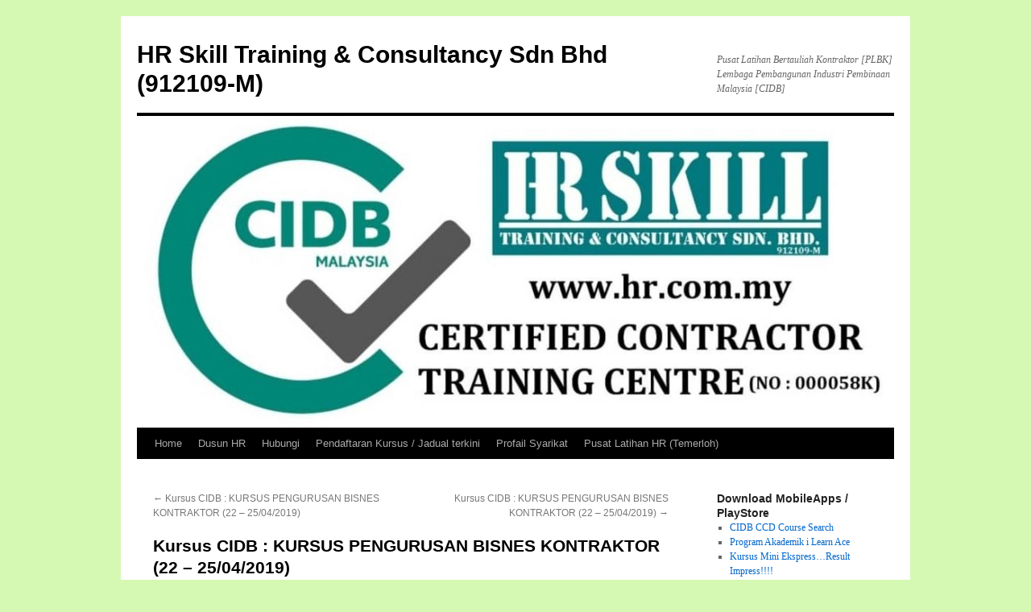

--- FILE ---
content_type: text/html; charset=UTF-8
request_url: https://skill.hr.com.my/galeri/kursus-cidb-kursus-pengurusan-bisnes-kontraktor-22-25-04-2019-3.html
body_size: 11184
content:
<!DOCTYPE html>
<html lang="en-US">
<head>
<meta charset="UTF-8" />
<title>
Kursus CIDB : KURSUS PENGURUSAN BISNES KONTRAKTOR (22 – 25/04/2019) | HR Skill Training &amp; Consultancy Sdn Bhd (912109-M)	</title>
<link rel="profile" href="http://gmpg.org/xfn/11" />
<link rel="stylesheet" type="text/css" media="all" href="https://skill.hr.com.my/wp-content/themes/twentyten/style.css" />
<link rel="pingback" href="https://skill.hr.com.my/xmlrpc.php">
<meta name='robots' content='max-image-preview:large' />
<link rel="alternate" type="application/rss+xml" title="HR Skill Training &amp; Consultancy Sdn Bhd (912109-M) &raquo; Feed" href="https://skill.hr.com.my/feed" />
<link rel="alternate" type="application/rss+xml" title="HR Skill Training &amp; Consultancy Sdn Bhd (912109-M) &raquo; Comments Feed" href="https://skill.hr.com.my/comments/feed" />
<link rel="alternate" title="oEmbed (JSON)" type="application/json+oembed" href="https://skill.hr.com.my/wp-json/oembed/1.0/embed?url=https%3A%2F%2Fskill.hr.com.my%2Fgaleri%2Fkursus-cidb-kursus-pengurusan-bisnes-kontraktor-22-25-04-2019-3.html" />
<link rel="alternate" title="oEmbed (XML)" type="text/xml+oembed" href="https://skill.hr.com.my/wp-json/oembed/1.0/embed?url=https%3A%2F%2Fskill.hr.com.my%2Fgaleri%2Fkursus-cidb-kursus-pengurusan-bisnes-kontraktor-22-25-04-2019-3.html&#038;format=xml" />
<style id='wp-img-auto-sizes-contain-inline-css' type='text/css'>
img:is([sizes=auto i],[sizes^="auto," i]){contain-intrinsic-size:3000px 1500px}
/*# sourceURL=wp-img-auto-sizes-contain-inline-css */
</style>
<style id='wp-emoji-styles-inline-css' type='text/css'>

	img.wp-smiley, img.emoji {
		display: inline !important;
		border: none !important;
		box-shadow: none !important;
		height: 1em !important;
		width: 1em !important;
		margin: 0 0.07em !important;
		vertical-align: -0.1em !important;
		background: none !important;
		padding: 0 !important;
	}
/*# sourceURL=wp-emoji-styles-inline-css */
</style>
<style id='wp-block-library-inline-css' type='text/css'>
:root{--wp-block-synced-color:#7a00df;--wp-block-synced-color--rgb:122,0,223;--wp-bound-block-color:var(--wp-block-synced-color);--wp-editor-canvas-background:#ddd;--wp-admin-theme-color:#007cba;--wp-admin-theme-color--rgb:0,124,186;--wp-admin-theme-color-darker-10:#006ba1;--wp-admin-theme-color-darker-10--rgb:0,107,160.5;--wp-admin-theme-color-darker-20:#005a87;--wp-admin-theme-color-darker-20--rgb:0,90,135;--wp-admin-border-width-focus:2px}@media (min-resolution:192dpi){:root{--wp-admin-border-width-focus:1.5px}}.wp-element-button{cursor:pointer}:root .has-very-light-gray-background-color{background-color:#eee}:root .has-very-dark-gray-background-color{background-color:#313131}:root .has-very-light-gray-color{color:#eee}:root .has-very-dark-gray-color{color:#313131}:root .has-vivid-green-cyan-to-vivid-cyan-blue-gradient-background{background:linear-gradient(135deg,#00d084,#0693e3)}:root .has-purple-crush-gradient-background{background:linear-gradient(135deg,#34e2e4,#4721fb 50%,#ab1dfe)}:root .has-hazy-dawn-gradient-background{background:linear-gradient(135deg,#faaca8,#dad0ec)}:root .has-subdued-olive-gradient-background{background:linear-gradient(135deg,#fafae1,#67a671)}:root .has-atomic-cream-gradient-background{background:linear-gradient(135deg,#fdd79a,#004a59)}:root .has-nightshade-gradient-background{background:linear-gradient(135deg,#330968,#31cdcf)}:root .has-midnight-gradient-background{background:linear-gradient(135deg,#020381,#2874fc)}:root{--wp--preset--font-size--normal:16px;--wp--preset--font-size--huge:42px}.has-regular-font-size{font-size:1em}.has-larger-font-size{font-size:2.625em}.has-normal-font-size{font-size:var(--wp--preset--font-size--normal)}.has-huge-font-size{font-size:var(--wp--preset--font-size--huge)}.has-text-align-center{text-align:center}.has-text-align-left{text-align:left}.has-text-align-right{text-align:right}.has-fit-text{white-space:nowrap!important}#end-resizable-editor-section{display:none}.aligncenter{clear:both}.items-justified-left{justify-content:flex-start}.items-justified-center{justify-content:center}.items-justified-right{justify-content:flex-end}.items-justified-space-between{justify-content:space-between}.screen-reader-text{border:0;clip-path:inset(50%);height:1px;margin:-1px;overflow:hidden;padding:0;position:absolute;width:1px;word-wrap:normal!important}.screen-reader-text:focus{background-color:#ddd;clip-path:none;color:#444;display:block;font-size:1em;height:auto;left:5px;line-height:normal;padding:15px 23px 14px;text-decoration:none;top:5px;width:auto;z-index:100000}html :where(.has-border-color){border-style:solid}html :where([style*=border-top-color]){border-top-style:solid}html :where([style*=border-right-color]){border-right-style:solid}html :where([style*=border-bottom-color]){border-bottom-style:solid}html :where([style*=border-left-color]){border-left-style:solid}html :where([style*=border-width]){border-style:solid}html :where([style*=border-top-width]){border-top-style:solid}html :where([style*=border-right-width]){border-right-style:solid}html :where([style*=border-bottom-width]){border-bottom-style:solid}html :where([style*=border-left-width]){border-left-style:solid}html :where(img[class*=wp-image-]){height:auto;max-width:100%}:where(figure){margin:0 0 1em}html :where(.is-position-sticky){--wp-admin--admin-bar--position-offset:var(--wp-admin--admin-bar--height,0px)}@media screen and (max-width:600px){html :where(.is-position-sticky){--wp-admin--admin-bar--position-offset:0px}}

/*# sourceURL=wp-block-library-inline-css */
</style><style id='wp-block-image-inline-css' type='text/css'>
.wp-block-image>a,.wp-block-image>figure>a{display:inline-block}.wp-block-image img{box-sizing:border-box;height:auto;max-width:100%;vertical-align:bottom}@media not (prefers-reduced-motion){.wp-block-image img.hide{visibility:hidden}.wp-block-image img.show{animation:show-content-image .4s}}.wp-block-image[style*=border-radius] img,.wp-block-image[style*=border-radius]>a{border-radius:inherit}.wp-block-image.has-custom-border img{box-sizing:border-box}.wp-block-image.aligncenter{text-align:center}.wp-block-image.alignfull>a,.wp-block-image.alignwide>a{width:100%}.wp-block-image.alignfull img,.wp-block-image.alignwide img{height:auto;width:100%}.wp-block-image .aligncenter,.wp-block-image .alignleft,.wp-block-image .alignright,.wp-block-image.aligncenter,.wp-block-image.alignleft,.wp-block-image.alignright{display:table}.wp-block-image .aligncenter>figcaption,.wp-block-image .alignleft>figcaption,.wp-block-image .alignright>figcaption,.wp-block-image.aligncenter>figcaption,.wp-block-image.alignleft>figcaption,.wp-block-image.alignright>figcaption{caption-side:bottom;display:table-caption}.wp-block-image .alignleft{float:left;margin:.5em 1em .5em 0}.wp-block-image .alignright{float:right;margin:.5em 0 .5em 1em}.wp-block-image .aligncenter{margin-left:auto;margin-right:auto}.wp-block-image :where(figcaption){margin-bottom:1em;margin-top:.5em}.wp-block-image.is-style-circle-mask img{border-radius:9999px}@supports ((-webkit-mask-image:none) or (mask-image:none)) or (-webkit-mask-image:none){.wp-block-image.is-style-circle-mask img{border-radius:0;-webkit-mask-image:url('data:image/svg+xml;utf8,<svg viewBox="0 0 100 100" xmlns="http://www.w3.org/2000/svg"><circle cx="50" cy="50" r="50"/></svg>');mask-image:url('data:image/svg+xml;utf8,<svg viewBox="0 0 100 100" xmlns="http://www.w3.org/2000/svg"><circle cx="50" cy="50" r="50"/></svg>');mask-mode:alpha;-webkit-mask-position:center;mask-position:center;-webkit-mask-repeat:no-repeat;mask-repeat:no-repeat;-webkit-mask-size:contain;mask-size:contain}}:root :where(.wp-block-image.is-style-rounded img,.wp-block-image .is-style-rounded img){border-radius:9999px}.wp-block-image figure{margin:0}.wp-lightbox-container{display:flex;flex-direction:column;position:relative}.wp-lightbox-container img{cursor:zoom-in}.wp-lightbox-container img:hover+button{opacity:1}.wp-lightbox-container button{align-items:center;backdrop-filter:blur(16px) saturate(180%);background-color:#5a5a5a40;border:none;border-radius:4px;cursor:zoom-in;display:flex;height:20px;justify-content:center;opacity:0;padding:0;position:absolute;right:16px;text-align:center;top:16px;width:20px;z-index:100}@media not (prefers-reduced-motion){.wp-lightbox-container button{transition:opacity .2s ease}}.wp-lightbox-container button:focus-visible{outline:3px auto #5a5a5a40;outline:3px auto -webkit-focus-ring-color;outline-offset:3px}.wp-lightbox-container button:hover{cursor:pointer;opacity:1}.wp-lightbox-container button:focus{opacity:1}.wp-lightbox-container button:focus,.wp-lightbox-container button:hover,.wp-lightbox-container button:not(:hover):not(:active):not(.has-background){background-color:#5a5a5a40;border:none}.wp-lightbox-overlay{box-sizing:border-box;cursor:zoom-out;height:100vh;left:0;overflow:hidden;position:fixed;top:0;visibility:hidden;width:100%;z-index:100000}.wp-lightbox-overlay .close-button{align-items:center;cursor:pointer;display:flex;justify-content:center;min-height:40px;min-width:40px;padding:0;position:absolute;right:calc(env(safe-area-inset-right) + 16px);top:calc(env(safe-area-inset-top) + 16px);z-index:5000000}.wp-lightbox-overlay .close-button:focus,.wp-lightbox-overlay .close-button:hover,.wp-lightbox-overlay .close-button:not(:hover):not(:active):not(.has-background){background:none;border:none}.wp-lightbox-overlay .lightbox-image-container{height:var(--wp--lightbox-container-height);left:50%;overflow:hidden;position:absolute;top:50%;transform:translate(-50%,-50%);transform-origin:top left;width:var(--wp--lightbox-container-width);z-index:9999999999}.wp-lightbox-overlay .wp-block-image{align-items:center;box-sizing:border-box;display:flex;height:100%;justify-content:center;margin:0;position:relative;transform-origin:0 0;width:100%;z-index:3000000}.wp-lightbox-overlay .wp-block-image img{height:var(--wp--lightbox-image-height);min-height:var(--wp--lightbox-image-height);min-width:var(--wp--lightbox-image-width);width:var(--wp--lightbox-image-width)}.wp-lightbox-overlay .wp-block-image figcaption{display:none}.wp-lightbox-overlay button{background:none;border:none}.wp-lightbox-overlay .scrim{background-color:#fff;height:100%;opacity:.9;position:absolute;width:100%;z-index:2000000}.wp-lightbox-overlay.active{visibility:visible}@media not (prefers-reduced-motion){.wp-lightbox-overlay.active{animation:turn-on-visibility .25s both}.wp-lightbox-overlay.active img{animation:turn-on-visibility .35s both}.wp-lightbox-overlay.show-closing-animation:not(.active){animation:turn-off-visibility .35s both}.wp-lightbox-overlay.show-closing-animation:not(.active) img{animation:turn-off-visibility .25s both}.wp-lightbox-overlay.zoom.active{animation:none;opacity:1;visibility:visible}.wp-lightbox-overlay.zoom.active .lightbox-image-container{animation:lightbox-zoom-in .4s}.wp-lightbox-overlay.zoom.active .lightbox-image-container img{animation:none}.wp-lightbox-overlay.zoom.active .scrim{animation:turn-on-visibility .4s forwards}.wp-lightbox-overlay.zoom.show-closing-animation:not(.active){animation:none}.wp-lightbox-overlay.zoom.show-closing-animation:not(.active) .lightbox-image-container{animation:lightbox-zoom-out .4s}.wp-lightbox-overlay.zoom.show-closing-animation:not(.active) .lightbox-image-container img{animation:none}.wp-lightbox-overlay.zoom.show-closing-animation:not(.active) .scrim{animation:turn-off-visibility .4s forwards}}@keyframes show-content-image{0%{visibility:hidden}99%{visibility:hidden}to{visibility:visible}}@keyframes turn-on-visibility{0%{opacity:0}to{opacity:1}}@keyframes turn-off-visibility{0%{opacity:1;visibility:visible}99%{opacity:0;visibility:visible}to{opacity:0;visibility:hidden}}@keyframes lightbox-zoom-in{0%{transform:translate(calc((-100vw + var(--wp--lightbox-scrollbar-width))/2 + var(--wp--lightbox-initial-left-position)),calc(-50vh + var(--wp--lightbox-initial-top-position))) scale(var(--wp--lightbox-scale))}to{transform:translate(-50%,-50%) scale(1)}}@keyframes lightbox-zoom-out{0%{transform:translate(-50%,-50%) scale(1);visibility:visible}99%{visibility:visible}to{transform:translate(calc((-100vw + var(--wp--lightbox-scrollbar-width))/2 + var(--wp--lightbox-initial-left-position)),calc(-50vh + var(--wp--lightbox-initial-top-position))) scale(var(--wp--lightbox-scale));visibility:hidden}}
/*# sourceURL=https://skill.hr.com.my/wp-includes/blocks/image/style.min.css */
</style>
<style id='wp-block-image-theme-inline-css' type='text/css'>
:root :where(.wp-block-image figcaption){color:#555;font-size:13px;text-align:center}.is-dark-theme :root :where(.wp-block-image figcaption){color:#ffffffa6}.wp-block-image{margin:0 0 1em}
/*# sourceURL=https://skill.hr.com.my/wp-includes/blocks/image/theme.min.css */
</style>
<style id='wp-block-paragraph-inline-css' type='text/css'>
.is-small-text{font-size:.875em}.is-regular-text{font-size:1em}.is-large-text{font-size:2.25em}.is-larger-text{font-size:3em}.has-drop-cap:not(:focus):first-letter{float:left;font-size:8.4em;font-style:normal;font-weight:100;line-height:.68;margin:.05em .1em 0 0;text-transform:uppercase}body.rtl .has-drop-cap:not(:focus):first-letter{float:none;margin-left:.1em}p.has-drop-cap.has-background{overflow:hidden}:root :where(p.has-background){padding:1.25em 2.375em}:where(p.has-text-color:not(.has-link-color)) a{color:inherit}p.has-text-align-left[style*="writing-mode:vertical-lr"],p.has-text-align-right[style*="writing-mode:vertical-rl"]{rotate:180deg}
/*# sourceURL=https://skill.hr.com.my/wp-includes/blocks/paragraph/style.min.css */
</style>
<style id='global-styles-inline-css' type='text/css'>
:root{--wp--preset--aspect-ratio--square: 1;--wp--preset--aspect-ratio--4-3: 4/3;--wp--preset--aspect-ratio--3-4: 3/4;--wp--preset--aspect-ratio--3-2: 3/2;--wp--preset--aspect-ratio--2-3: 2/3;--wp--preset--aspect-ratio--16-9: 16/9;--wp--preset--aspect-ratio--9-16: 9/16;--wp--preset--color--black: #000;--wp--preset--color--cyan-bluish-gray: #abb8c3;--wp--preset--color--white: #fff;--wp--preset--color--pale-pink: #f78da7;--wp--preset--color--vivid-red: #cf2e2e;--wp--preset--color--luminous-vivid-orange: #ff6900;--wp--preset--color--luminous-vivid-amber: #fcb900;--wp--preset--color--light-green-cyan: #7bdcb5;--wp--preset--color--vivid-green-cyan: #00d084;--wp--preset--color--pale-cyan-blue: #8ed1fc;--wp--preset--color--vivid-cyan-blue: #0693e3;--wp--preset--color--vivid-purple: #9b51e0;--wp--preset--color--blue: #0066cc;--wp--preset--color--medium-gray: #666;--wp--preset--color--light-gray: #f1f1f1;--wp--preset--gradient--vivid-cyan-blue-to-vivid-purple: linear-gradient(135deg,rgb(6,147,227) 0%,rgb(155,81,224) 100%);--wp--preset--gradient--light-green-cyan-to-vivid-green-cyan: linear-gradient(135deg,rgb(122,220,180) 0%,rgb(0,208,130) 100%);--wp--preset--gradient--luminous-vivid-amber-to-luminous-vivid-orange: linear-gradient(135deg,rgb(252,185,0) 0%,rgb(255,105,0) 100%);--wp--preset--gradient--luminous-vivid-orange-to-vivid-red: linear-gradient(135deg,rgb(255,105,0) 0%,rgb(207,46,46) 100%);--wp--preset--gradient--very-light-gray-to-cyan-bluish-gray: linear-gradient(135deg,rgb(238,238,238) 0%,rgb(169,184,195) 100%);--wp--preset--gradient--cool-to-warm-spectrum: linear-gradient(135deg,rgb(74,234,220) 0%,rgb(151,120,209) 20%,rgb(207,42,186) 40%,rgb(238,44,130) 60%,rgb(251,105,98) 80%,rgb(254,248,76) 100%);--wp--preset--gradient--blush-light-purple: linear-gradient(135deg,rgb(255,206,236) 0%,rgb(152,150,240) 100%);--wp--preset--gradient--blush-bordeaux: linear-gradient(135deg,rgb(254,205,165) 0%,rgb(254,45,45) 50%,rgb(107,0,62) 100%);--wp--preset--gradient--luminous-dusk: linear-gradient(135deg,rgb(255,203,112) 0%,rgb(199,81,192) 50%,rgb(65,88,208) 100%);--wp--preset--gradient--pale-ocean: linear-gradient(135deg,rgb(255,245,203) 0%,rgb(182,227,212) 50%,rgb(51,167,181) 100%);--wp--preset--gradient--electric-grass: linear-gradient(135deg,rgb(202,248,128) 0%,rgb(113,206,126) 100%);--wp--preset--gradient--midnight: linear-gradient(135deg,rgb(2,3,129) 0%,rgb(40,116,252) 100%);--wp--preset--font-size--small: 13px;--wp--preset--font-size--medium: 20px;--wp--preset--font-size--large: 36px;--wp--preset--font-size--x-large: 42px;--wp--preset--spacing--20: 0.44rem;--wp--preset--spacing--30: 0.67rem;--wp--preset--spacing--40: 1rem;--wp--preset--spacing--50: 1.5rem;--wp--preset--spacing--60: 2.25rem;--wp--preset--spacing--70: 3.38rem;--wp--preset--spacing--80: 5.06rem;--wp--preset--shadow--natural: 6px 6px 9px rgba(0, 0, 0, 0.2);--wp--preset--shadow--deep: 12px 12px 50px rgba(0, 0, 0, 0.4);--wp--preset--shadow--sharp: 6px 6px 0px rgba(0, 0, 0, 0.2);--wp--preset--shadow--outlined: 6px 6px 0px -3px rgb(255, 255, 255), 6px 6px rgb(0, 0, 0);--wp--preset--shadow--crisp: 6px 6px 0px rgb(0, 0, 0);}:where(.is-layout-flex){gap: 0.5em;}:where(.is-layout-grid){gap: 0.5em;}body .is-layout-flex{display: flex;}.is-layout-flex{flex-wrap: wrap;align-items: center;}.is-layout-flex > :is(*, div){margin: 0;}body .is-layout-grid{display: grid;}.is-layout-grid > :is(*, div){margin: 0;}:where(.wp-block-columns.is-layout-flex){gap: 2em;}:where(.wp-block-columns.is-layout-grid){gap: 2em;}:where(.wp-block-post-template.is-layout-flex){gap: 1.25em;}:where(.wp-block-post-template.is-layout-grid){gap: 1.25em;}.has-black-color{color: var(--wp--preset--color--black) !important;}.has-cyan-bluish-gray-color{color: var(--wp--preset--color--cyan-bluish-gray) !important;}.has-white-color{color: var(--wp--preset--color--white) !important;}.has-pale-pink-color{color: var(--wp--preset--color--pale-pink) !important;}.has-vivid-red-color{color: var(--wp--preset--color--vivid-red) !important;}.has-luminous-vivid-orange-color{color: var(--wp--preset--color--luminous-vivid-orange) !important;}.has-luminous-vivid-amber-color{color: var(--wp--preset--color--luminous-vivid-amber) !important;}.has-light-green-cyan-color{color: var(--wp--preset--color--light-green-cyan) !important;}.has-vivid-green-cyan-color{color: var(--wp--preset--color--vivid-green-cyan) !important;}.has-pale-cyan-blue-color{color: var(--wp--preset--color--pale-cyan-blue) !important;}.has-vivid-cyan-blue-color{color: var(--wp--preset--color--vivid-cyan-blue) !important;}.has-vivid-purple-color{color: var(--wp--preset--color--vivid-purple) !important;}.has-black-background-color{background-color: var(--wp--preset--color--black) !important;}.has-cyan-bluish-gray-background-color{background-color: var(--wp--preset--color--cyan-bluish-gray) !important;}.has-white-background-color{background-color: var(--wp--preset--color--white) !important;}.has-pale-pink-background-color{background-color: var(--wp--preset--color--pale-pink) !important;}.has-vivid-red-background-color{background-color: var(--wp--preset--color--vivid-red) !important;}.has-luminous-vivid-orange-background-color{background-color: var(--wp--preset--color--luminous-vivid-orange) !important;}.has-luminous-vivid-amber-background-color{background-color: var(--wp--preset--color--luminous-vivid-amber) !important;}.has-light-green-cyan-background-color{background-color: var(--wp--preset--color--light-green-cyan) !important;}.has-vivid-green-cyan-background-color{background-color: var(--wp--preset--color--vivid-green-cyan) !important;}.has-pale-cyan-blue-background-color{background-color: var(--wp--preset--color--pale-cyan-blue) !important;}.has-vivid-cyan-blue-background-color{background-color: var(--wp--preset--color--vivid-cyan-blue) !important;}.has-vivid-purple-background-color{background-color: var(--wp--preset--color--vivid-purple) !important;}.has-black-border-color{border-color: var(--wp--preset--color--black) !important;}.has-cyan-bluish-gray-border-color{border-color: var(--wp--preset--color--cyan-bluish-gray) !important;}.has-white-border-color{border-color: var(--wp--preset--color--white) !important;}.has-pale-pink-border-color{border-color: var(--wp--preset--color--pale-pink) !important;}.has-vivid-red-border-color{border-color: var(--wp--preset--color--vivid-red) !important;}.has-luminous-vivid-orange-border-color{border-color: var(--wp--preset--color--luminous-vivid-orange) !important;}.has-luminous-vivid-amber-border-color{border-color: var(--wp--preset--color--luminous-vivid-amber) !important;}.has-light-green-cyan-border-color{border-color: var(--wp--preset--color--light-green-cyan) !important;}.has-vivid-green-cyan-border-color{border-color: var(--wp--preset--color--vivid-green-cyan) !important;}.has-pale-cyan-blue-border-color{border-color: var(--wp--preset--color--pale-cyan-blue) !important;}.has-vivid-cyan-blue-border-color{border-color: var(--wp--preset--color--vivid-cyan-blue) !important;}.has-vivid-purple-border-color{border-color: var(--wp--preset--color--vivid-purple) !important;}.has-vivid-cyan-blue-to-vivid-purple-gradient-background{background: var(--wp--preset--gradient--vivid-cyan-blue-to-vivid-purple) !important;}.has-light-green-cyan-to-vivid-green-cyan-gradient-background{background: var(--wp--preset--gradient--light-green-cyan-to-vivid-green-cyan) !important;}.has-luminous-vivid-amber-to-luminous-vivid-orange-gradient-background{background: var(--wp--preset--gradient--luminous-vivid-amber-to-luminous-vivid-orange) !important;}.has-luminous-vivid-orange-to-vivid-red-gradient-background{background: var(--wp--preset--gradient--luminous-vivid-orange-to-vivid-red) !important;}.has-very-light-gray-to-cyan-bluish-gray-gradient-background{background: var(--wp--preset--gradient--very-light-gray-to-cyan-bluish-gray) !important;}.has-cool-to-warm-spectrum-gradient-background{background: var(--wp--preset--gradient--cool-to-warm-spectrum) !important;}.has-blush-light-purple-gradient-background{background: var(--wp--preset--gradient--blush-light-purple) !important;}.has-blush-bordeaux-gradient-background{background: var(--wp--preset--gradient--blush-bordeaux) !important;}.has-luminous-dusk-gradient-background{background: var(--wp--preset--gradient--luminous-dusk) !important;}.has-pale-ocean-gradient-background{background: var(--wp--preset--gradient--pale-ocean) !important;}.has-electric-grass-gradient-background{background: var(--wp--preset--gradient--electric-grass) !important;}.has-midnight-gradient-background{background: var(--wp--preset--gradient--midnight) !important;}.has-small-font-size{font-size: var(--wp--preset--font-size--small) !important;}.has-medium-font-size{font-size: var(--wp--preset--font-size--medium) !important;}.has-large-font-size{font-size: var(--wp--preset--font-size--large) !important;}.has-x-large-font-size{font-size: var(--wp--preset--font-size--x-large) !important;}
/*# sourceURL=global-styles-inline-css */
</style>

<style id='classic-theme-styles-inline-css' type='text/css'>
/*! This file is auto-generated */
.wp-block-button__link{color:#fff;background-color:#32373c;border-radius:9999px;box-shadow:none;text-decoration:none;padding:calc(.667em + 2px) calc(1.333em + 2px);font-size:1.125em}.wp-block-file__button{background:#32373c;color:#fff;text-decoration:none}
/*# sourceURL=/wp-includes/css/classic-themes.min.css */
</style>
<link rel='stylesheet' id='twentyten-block-style-css' href='https://skill.hr.com.my/wp-content/themes/twentyten/blocks.css?ver=20181018' type='text/css' media='all' />
<script type="text/javascript" src="https://skill.hr.com.my/wp-content/plugins/si-contact-form/captcha-secureimage/ctf_captcha.js?ver=6.9" id="si_contact_form-js"></script>
<link rel="https://api.w.org/" href="https://skill.hr.com.my/wp-json/" /><link rel="alternate" title="JSON" type="application/json" href="https://skill.hr.com.my/wp-json/wp/v2/posts/7639" /><link rel="EditURI" type="application/rsd+xml" title="RSD" href="https://skill.hr.com.my/xmlrpc.php?rsd" />
<meta name="generator" content="WordPress 6.9" />
<link rel="canonical" href="https://skill.hr.com.my/galeri/kursus-cidb-kursus-pengurusan-bisnes-kontraktor-22-25-04-2019-3.html" />
<link rel='shortlink' href='https://skill.hr.com.my/?p=7639' />
<style type="text/css" id="custom-background-css">
body.custom-background { background-color: #d5f9b3; }
</style>
	</head>

<body class="wp-singular post-template-default single single-post postid-7639 single-format-standard custom-background wp-theme-twentyten">
<div id="wrapper" class="hfeed">
	<div id="header">
		<div id="masthead">
			<div id="branding" role="banner">
								<div id="site-title">
					<span>
						<a href="https://skill.hr.com.my/" title="HR Skill Training &amp; Consultancy Sdn Bhd (912109-M)" rel="home">HR Skill Training &amp; Consultancy Sdn Bhd (912109-M)</a>
					</span>
				</div>
				<div id="site-description">Pusat Latihan Bertauliah Kontraktor [PLBK] Lembaga Pembangunan Industri Pembinaan Malaysia [CIDB]</div>

										<img src="https://skill.hr.com.my/wp-content/uploads/2019/10/cropped-LogoHRBaruPlbk.jpeg" width="940" height="387" alt="" />
								</div><!-- #branding -->

			<div id="access" role="navigation">
								<div class="skip-link screen-reader-text"><a href="#content" title="Skip to content">Skip to content</a></div>
								<div class="menu"><ul>
<li ><a href="https://skill.hr.com.my/">Home</a></li><li class="page_item page-item-10547"><a href="https://skill.hr.com.my/dusunhr">Dusun HR</a></li>
<li class="page_item page-item-6"><a href="https://skill.hr.com.my/hubungi">Hubungi</a></li>
<li class="page_item page-item-1256"><a href="https://skill.hr.com.my/pendaftaran-kursus">Pendaftaran Kursus / Jadual terkini</a></li>
<li class="page_item page-item-2"><a href="https://skill.hr.com.my/profail-syarikat">Profail Syarikat</a></li>
<li class="page_item page-item-8"><a href="https://skill.hr.com.my/pusat-latihan">Pusat Latihan HR (Temerloh)</a></li>
</ul></div>
			</div><!-- #access -->
		</div><!-- #masthead -->
	</div><!-- #header -->

	<div id="main">

		<div id="container">
			<div id="content" role="main">

			

				<div id="nav-above" class="navigation">
					<div class="nav-previous"><a href="https://skill.hr.com.my/galeri/kursus-cidb-kursus-pengurusan-bisnes-kontraktor-22-25-04-2019-2.html" rel="prev"><span class="meta-nav">&larr;</span> Kursus CIDB : KURSUS PENGURUSAN BISNES KONTRAKTOR (22 – 25/04/2019)</a></div>
					<div class="nav-next"><a href="https://skill.hr.com.my/galeri/kursus-cidb-kursus-pengurusan-bisnes-kontraktor-22-25-04-2019-4.html" rel="next">Kursus CIDB : KURSUS PENGURUSAN BISNES KONTRAKTOR (22 – 25/04/2019) <span class="meta-nav">&rarr;</span></a></div>
				</div><!-- #nav-above -->

				<div id="post-7639" class="post-7639 post type-post status-publish format-standard hentry category-galeri">
					<h1 class="entry-title">Kursus CIDB : KURSUS PENGURUSAN BISNES KONTRAKTOR (22 – 25/04/2019)</h1>

					<div class="entry-meta">
						<span class="meta-prep meta-prep-author">Posted on</span> <a href="https://skill.hr.com.my/galeri/kursus-cidb-kursus-pengurusan-bisnes-kontraktor-22-25-04-2019-3.html" title="9:25 am" rel="bookmark"><span class="entry-date">26/04/2019</span></a> <span class="meta-sep">by</span> <span class="author vcard"><a class="url fn n" href="https://skill.hr.com.my/author/admin" title="View all posts by admin">admin</a></span>					</div><!-- .entry-meta -->

					<div class="entry-content">
						
<p style="text-align:center">Program : Kursus Pengurusan Bisnes Kontraktor<br>Tarikh : 22 – 25/04/2019<br>Hari : Isnin-Khamis (4 hari)<br>Lokasi : Pusat Latihan HR (Temerloh)</p>



<p style="text-align:center">Hubungi : 09.290.2433 @ 013.871.4988 @ 011.1942.4988</p>



<p style="text-align:center">HARI KETIGA (24/04/2019)</p>



<figure class="wp-block-image"><img fetchpriority="high" decoding="async" width="960" height="540" src="https://skill.hr.com.my/wp-content/uploads/2019/04/57649040_10219428473760833_5702645782201499648_n.jpg" alt="" class="wp-image-7640" srcset="https://skill.hr.com.my/wp-content/uploads/2019/04/57649040_10219428473760833_5702645782201499648_n.jpg 960w, https://skill.hr.com.my/wp-content/uploads/2019/04/57649040_10219428473760833_5702645782201499648_n-300x169.jpg 300w, https://skill.hr.com.my/wp-content/uploads/2019/04/57649040_10219428473760833_5702645782201499648_n-768x432.jpg 768w" sizes="(max-width: 960px) 100vw, 960px" /></figure>



<figure class="wp-block-image"><img decoding="async" width="960" height="540" src="https://skill.hr.com.my/wp-content/uploads/2019/04/57798750_10219428479400974_5991377634439725056_n.jpg" alt="" class="wp-image-7641" srcset="https://skill.hr.com.my/wp-content/uploads/2019/04/57798750_10219428479400974_5991377634439725056_n.jpg 960w, https://skill.hr.com.my/wp-content/uploads/2019/04/57798750_10219428479400974_5991377634439725056_n-300x169.jpg 300w, https://skill.hr.com.my/wp-content/uploads/2019/04/57798750_10219428479400974_5991377634439725056_n-768x432.jpg 768w" sizes="(max-width: 960px) 100vw, 960px" /></figure>



<figure class="wp-block-image"><img decoding="async" width="960" height="540" src="https://skill.hr.com.my/wp-content/uploads/2019/04/58375667_10219428476840910_8041680410347831296_n.jpg" alt="" class="wp-image-7642" srcset="https://skill.hr.com.my/wp-content/uploads/2019/04/58375667_10219428476840910_8041680410347831296_n.jpg 960w, https://skill.hr.com.my/wp-content/uploads/2019/04/58375667_10219428476840910_8041680410347831296_n-300x169.jpg 300w, https://skill.hr.com.my/wp-content/uploads/2019/04/58375667_10219428476840910_8041680410347831296_n-768x432.jpg 768w" sizes="(max-width: 960px) 100vw, 960px" /></figure>



<figure class="wp-block-image"><img loading="lazy" decoding="async" width="960" height="540" src="https://skill.hr.com.my/wp-content/uploads/2019/04/58375987_10219428480481001_2164712290832613376_n.jpg" alt="" class="wp-image-7643" srcset="https://skill.hr.com.my/wp-content/uploads/2019/04/58375987_10219428480481001_2164712290832613376_n.jpg 960w, https://skill.hr.com.my/wp-content/uploads/2019/04/58375987_10219428480481001_2164712290832613376_n-300x169.jpg 300w, https://skill.hr.com.my/wp-content/uploads/2019/04/58375987_10219428480481001_2164712290832613376_n-768x432.jpg 768w" sizes="auto, (max-width: 960px) 100vw, 960px" /></figure>



<figure class="wp-block-image"><img loading="lazy" decoding="async" width="960" height="540" src="https://skill.hr.com.my/wp-content/uploads/2019/04/58384212_10219428474720857_6566432545162919936_n.jpg" alt="" class="wp-image-7644" srcset="https://skill.hr.com.my/wp-content/uploads/2019/04/58384212_10219428474720857_6566432545162919936_n.jpg 960w, https://skill.hr.com.my/wp-content/uploads/2019/04/58384212_10219428474720857_6566432545162919936_n-300x169.jpg 300w, https://skill.hr.com.my/wp-content/uploads/2019/04/58384212_10219428474720857_6566432545162919936_n-768x432.jpg 768w" sizes="auto, (max-width: 960px) 100vw, 960px" /></figure>



<figure class="wp-block-image"><img loading="lazy" decoding="async" width="960" height="540" src="https://skill.hr.com.my/wp-content/uploads/2019/04/58619753_10219428477320922_5469300277729296384_n.jpg" alt="" class="wp-image-7645" srcset="https://skill.hr.com.my/wp-content/uploads/2019/04/58619753_10219428477320922_5469300277729296384_n.jpg 960w, https://skill.hr.com.my/wp-content/uploads/2019/04/58619753_10219428477320922_5469300277729296384_n-300x169.jpg 300w, https://skill.hr.com.my/wp-content/uploads/2019/04/58619753_10219428477320922_5469300277729296384_n-768x432.jpg 768w" sizes="auto, (max-width: 960px) 100vw, 960px" /></figure>



<figure class="wp-block-image"><img loading="lazy" decoding="async" width="960" height="540" src="https://skill.hr.com.my/wp-content/uploads/2019/04/58939920_10219428477960938_1899525672649359360_n.jpg" alt="" class="wp-image-7646" srcset="https://skill.hr.com.my/wp-content/uploads/2019/04/58939920_10219428477960938_1899525672649359360_n.jpg 960w, https://skill.hr.com.my/wp-content/uploads/2019/04/58939920_10219428477960938_1899525672649359360_n-300x169.jpg 300w, https://skill.hr.com.my/wp-content/uploads/2019/04/58939920_10219428477960938_1899525672649359360_n-768x432.jpg 768w" sizes="auto, (max-width: 960px) 100vw, 960px" /></figure>
											</div><!-- .entry-content -->

		
						<div class="entry-utility">
							This entry was posted in <a href="https://skill.hr.com.my/category/galeri" rel="category tag">Galeri</a>. Bookmark the <a href="https://skill.hr.com.my/galeri/kursus-cidb-kursus-pengurusan-bisnes-kontraktor-22-25-04-2019-3.html" title="Permalink to Kursus CIDB : KURSUS PENGURUSAN BISNES KONTRAKTOR (22 – 25/04/2019)" rel="bookmark">permalink</a>.													</div><!-- .entry-utility -->
					</div><!-- #post-7639 -->

					<div id="nav-below" class="navigation">
						<div class="nav-previous"><a href="https://skill.hr.com.my/galeri/kursus-cidb-kursus-pengurusan-bisnes-kontraktor-22-25-04-2019-2.html" rel="prev"><span class="meta-nav">&larr;</span> Kursus CIDB : KURSUS PENGURUSAN BISNES KONTRAKTOR (22 – 25/04/2019)</a></div>
						<div class="nav-next"><a href="https://skill.hr.com.my/galeri/kursus-cidb-kursus-pengurusan-bisnes-kontraktor-22-25-04-2019-4.html" rel="next">Kursus CIDB : KURSUS PENGURUSAN BISNES KONTRAKTOR (22 – 25/04/2019) <span class="meta-nav">&rarr;</span></a></div>
					</div><!-- #nav-below -->

					
			<div id="comments">




</div><!-- #comments -->

	
			</div><!-- #content -->
		</div><!-- #container -->


		<div id="primary" class="widget-area" role="complementary">
			<ul class="xoxo">

<li id="nav_menu-3" class="widget-container widget_nav_menu"><h3 class="widget-title">Download MobileApps / PlayStore</h3><div class="menu-download-mobile-apps-container"><ul id="menu-download-mobile-apps" class="menu"><li id="menu-item-2285" class="menu-item menu-item-type-custom menu-item-object-custom menu-item-2285"><a href="https://play.google.com/store/apps/details?id=com.andromo.dev656933.app645524">CIDB CCD Course Search</a></li>
<li id="menu-item-6704" class="menu-item menu-item-type-post_type menu-item-object-page menu-item-6704"><a href="https://skill.hr.com.my/?page_id=6703">Program Akademik i Learn Ace</a></li>
<li id="menu-item-6707" class="menu-item menu-item-type-post_type menu-item-object-page menu-item-6707"><a href="https://skill.hr.com.my/?page_id=6706">Kursus Mini Ekspress…Result Impress!!!!</a></li>
<li id="menu-item-10548" class="menu-item menu-item-type-post_type menu-item-object-page menu-item-10548"><a href="https://skill.hr.com.my/dusunhr">Dusun HR</a></li>
<li id="menu-item-13146" class="menu-item menu-item-type-post_type menu-item-object-page menu-item-13146"><a href="https://skill.hr.com.my/?page_id=148">Taklimat Xpress Terkini 2024</a></li>
</ul></div></li><li id="search-2" class="widget-container widget_search"><h3 class="widget-title">Carian Maklumat Dalam WebBlog HR</h3><form role="search" method="get" id="searchform" class="searchform" action="https://skill.hr.com.my/">
				<div>
					<label class="screen-reader-text" for="s">Search for:</label>
					<input type="text" value="" name="s" id="s" />
					<input type="submit" id="searchsubmit" value="Search" />
				</div>
			</form></li><li id="calendar-3" class="widget-container widget_calendar"><h3 class="widget-title">Jadual Latihan / Program</h3><div id="calendar_wrap" class="calendar_wrap"><table id="wp-calendar" class="wp-calendar-table">
	<caption>January 2026</caption>
	<thead>
	<tr>
		<th scope="col" aria-label="Monday">M</th>
		<th scope="col" aria-label="Tuesday">T</th>
		<th scope="col" aria-label="Wednesday">W</th>
		<th scope="col" aria-label="Thursday">T</th>
		<th scope="col" aria-label="Friday">F</th>
		<th scope="col" aria-label="Saturday">S</th>
		<th scope="col" aria-label="Sunday">S</th>
	</tr>
	</thead>
	<tbody>
	<tr>
		<td colspan="3" class="pad">&nbsp;</td><td>1</td><td>2</td><td>3</td><td>4</td>
	</tr>
	<tr>
		<td>5</td><td>6</td><td>7</td><td>8</td><td>9</td><td><a href="https://skill.hr.com.my/2026/01/10" aria-label="Posts published on January 10, 2026">10</a></td><td>11</td>
	</tr>
	<tr>
		<td>12</td><td>13</td><td><a href="https://skill.hr.com.my/2026/01/14" aria-label="Posts published on January 14, 2026">14</a></td><td><a href="https://skill.hr.com.my/2026/01/15" aria-label="Posts published on January 15, 2026">15</a></td><td>16</td><td><a href="https://skill.hr.com.my/2026/01/17" aria-label="Posts published on January 17, 2026">17</a></td><td>18</td>
	</tr>
	<tr>
		<td><a href="https://skill.hr.com.my/2026/01/19" aria-label="Posts published on January 19, 2026">19</a></td><td><a href="https://skill.hr.com.my/2026/01/20" aria-label="Posts published on January 20, 2026">20</a></td><td>21</td><td>22</td><td id="today">23</td><td>24</td><td>25</td>
	</tr>
	<tr>
		<td>26</td><td>27</td><td>28</td><td>29</td><td>30</td><td>31</td>
		<td class="pad" colspan="1">&nbsp;</td>
	</tr>
	</tbody>
	</table><nav aria-label="Previous and next months" class="wp-calendar-nav">
		<span class="wp-calendar-nav-prev"><a href="https://skill.hr.com.my/2025/12">&laquo; Dec</a></span>
		<span class="pad">&nbsp;</span>
		<span class="wp-calendar-nav-next">&nbsp;</span>
	</nav></div></li><li id="categories-2" class="widget-container widget_categories"><h3 class="widget-title">Categories</h3><form action="https://skill.hr.com.my" method="get"><label class="screen-reader-text" for="cat">Categories</label><select  name='cat' id='cat' class='postform'>
	<option value='-1'>Select Category</option>
	<option class="level-0" value="33">Brosur</option>
	<option class="level-0" value="40">Dusun HR</option>
	<option class="level-0" value="22">Galeri</option>
	<option class="level-0" value="67">iLearnAce</option>
	<option class="level-0" value="39">Info</option>
	<option class="level-0" value="12">Jadual Kursus CIDB Terkini</option>
	<option class="level-0" value="15">Malaysia Paramotor</option>
	<option class="level-0" value="11">Program Kesetiaan Pelanggan HR</option>
	<option class="level-0" value="1">Uncategorized</option>
</select>
</form><script type="text/javascript">
/* <![CDATA[ */

( ( dropdownId ) => {
	const dropdown = document.getElementById( dropdownId );
	function onSelectChange() {
		setTimeout( () => {
			if ( 'escape' === dropdown.dataset.lastkey ) {
				return;
			}
			if ( dropdown.value && parseInt( dropdown.value ) > 0 && dropdown instanceof HTMLSelectElement ) {
				dropdown.parentElement.submit();
			}
		}, 250 );
	}
	function onKeyUp( event ) {
		if ( 'Escape' === event.key ) {
			dropdown.dataset.lastkey = 'escape';
		} else {
			delete dropdown.dataset.lastkey;
		}
	}
	function onClick() {
		delete dropdown.dataset.lastkey;
	}
	dropdown.addEventListener( 'keyup', onKeyUp );
	dropdown.addEventListener( 'click', onClick );
	dropdown.addEventListener( 'change', onSelectChange );
})( "cat" );

//# sourceURL=WP_Widget_Categories%3A%3Awidget
/* ]]> */
</script>
</li><li id="archives-2" class="widget-container widget_archive"><h3 class="widget-title">Aktiviti Bulanan</h3>		<label class="screen-reader-text" for="archives-dropdown-2">Aktiviti Bulanan</label>
		<select id="archives-dropdown-2" name="archive-dropdown">
			
			<option value="">Select Month</option>
				<option value='https://skill.hr.com.my/2026/01'> January 2026 </option>
	<option value='https://skill.hr.com.my/2025/12'> December 2025 </option>
	<option value='https://skill.hr.com.my/2025/11'> November 2025 </option>
	<option value='https://skill.hr.com.my/2025/10'> October 2025 </option>
	<option value='https://skill.hr.com.my/2025/09'> September 2025 </option>
	<option value='https://skill.hr.com.my/2025/08'> August 2025 </option>
	<option value='https://skill.hr.com.my/2025/07'> July 2025 </option>
	<option value='https://skill.hr.com.my/2025/06'> June 2025 </option>
	<option value='https://skill.hr.com.my/2025/05'> May 2025 </option>
	<option value='https://skill.hr.com.my/2025/04'> April 2025 </option>
	<option value='https://skill.hr.com.my/2025/03'> March 2025 </option>
	<option value='https://skill.hr.com.my/2025/02'> February 2025 </option>
	<option value='https://skill.hr.com.my/2025/01'> January 2025 </option>
	<option value='https://skill.hr.com.my/2024/12'> December 2024 </option>
	<option value='https://skill.hr.com.my/2024/11'> November 2024 </option>
	<option value='https://skill.hr.com.my/2024/10'> October 2024 </option>
	<option value='https://skill.hr.com.my/2024/09'> September 2024 </option>
	<option value='https://skill.hr.com.my/2024/08'> August 2024 </option>
	<option value='https://skill.hr.com.my/2024/07'> July 2024 </option>
	<option value='https://skill.hr.com.my/2024/06'> June 2024 </option>
	<option value='https://skill.hr.com.my/2024/05'> May 2024 </option>
	<option value='https://skill.hr.com.my/2024/04'> April 2024 </option>
	<option value='https://skill.hr.com.my/2024/03'> March 2024 </option>
	<option value='https://skill.hr.com.my/2024/02'> February 2024 </option>
	<option value='https://skill.hr.com.my/2024/01'> January 2024 </option>
	<option value='https://skill.hr.com.my/2023/12'> December 2023 </option>
	<option value='https://skill.hr.com.my/2023/11'> November 2023 </option>
	<option value='https://skill.hr.com.my/2023/10'> October 2023 </option>
	<option value='https://skill.hr.com.my/2023/09'> September 2023 </option>
	<option value='https://skill.hr.com.my/2023/08'> August 2023 </option>
	<option value='https://skill.hr.com.my/2023/07'> July 2023 </option>
	<option value='https://skill.hr.com.my/2023/06'> June 2023 </option>
	<option value='https://skill.hr.com.my/2023/05'> May 2023 </option>
	<option value='https://skill.hr.com.my/2023/04'> April 2023 </option>
	<option value='https://skill.hr.com.my/2023/03'> March 2023 </option>
	<option value='https://skill.hr.com.my/2023/02'> February 2023 </option>
	<option value='https://skill.hr.com.my/2023/01'> January 2023 </option>
	<option value='https://skill.hr.com.my/2022/12'> December 2022 </option>
	<option value='https://skill.hr.com.my/2022/11'> November 2022 </option>
	<option value='https://skill.hr.com.my/2022/10'> October 2022 </option>
	<option value='https://skill.hr.com.my/2022/09'> September 2022 </option>
	<option value='https://skill.hr.com.my/2022/08'> August 2022 </option>
	<option value='https://skill.hr.com.my/2022/07'> July 2022 </option>
	<option value='https://skill.hr.com.my/2022/06'> June 2022 </option>
	<option value='https://skill.hr.com.my/2022/05'> May 2022 </option>
	<option value='https://skill.hr.com.my/2022/04'> April 2022 </option>
	<option value='https://skill.hr.com.my/2022/03'> March 2022 </option>
	<option value='https://skill.hr.com.my/2022/02'> February 2022 </option>
	<option value='https://skill.hr.com.my/2022/01'> January 2022 </option>
	<option value='https://skill.hr.com.my/2021/12'> December 2021 </option>
	<option value='https://skill.hr.com.my/2021/11'> November 2021 </option>
	<option value='https://skill.hr.com.my/2021/10'> October 2021 </option>
	<option value='https://skill.hr.com.my/2021/09'> September 2021 </option>
	<option value='https://skill.hr.com.my/2021/08'> August 2021 </option>
	<option value='https://skill.hr.com.my/2021/07'> July 2021 </option>
	<option value='https://skill.hr.com.my/2021/06'> June 2021 </option>
	<option value='https://skill.hr.com.my/2021/05'> May 2021 </option>
	<option value='https://skill.hr.com.my/2021/04'> April 2021 </option>
	<option value='https://skill.hr.com.my/2021/03'> March 2021 </option>
	<option value='https://skill.hr.com.my/2021/02'> February 2021 </option>
	<option value='https://skill.hr.com.my/2021/01'> January 2021 </option>
	<option value='https://skill.hr.com.my/2020/12'> December 2020 </option>
	<option value='https://skill.hr.com.my/2020/11'> November 2020 </option>
	<option value='https://skill.hr.com.my/2020/10'> October 2020 </option>
	<option value='https://skill.hr.com.my/2020/09'> September 2020 </option>
	<option value='https://skill.hr.com.my/2020/08'> August 2020 </option>
	<option value='https://skill.hr.com.my/2020/07'> July 2020 </option>
	<option value='https://skill.hr.com.my/2020/06'> June 2020 </option>
	<option value='https://skill.hr.com.my/2020/05'> May 2020 </option>
	<option value='https://skill.hr.com.my/2020/04'> April 2020 </option>
	<option value='https://skill.hr.com.my/2020/03'> March 2020 </option>
	<option value='https://skill.hr.com.my/2020/02'> February 2020 </option>
	<option value='https://skill.hr.com.my/2020/01'> January 2020 </option>
	<option value='https://skill.hr.com.my/2019/12'> December 2019 </option>
	<option value='https://skill.hr.com.my/2019/11'> November 2019 </option>
	<option value='https://skill.hr.com.my/2019/10'> October 2019 </option>
	<option value='https://skill.hr.com.my/2019/09'> September 2019 </option>
	<option value='https://skill.hr.com.my/2019/08'> August 2019 </option>
	<option value='https://skill.hr.com.my/2019/07'> July 2019 </option>
	<option value='https://skill.hr.com.my/2019/06'> June 2019 </option>
	<option value='https://skill.hr.com.my/2019/05'> May 2019 </option>
	<option value='https://skill.hr.com.my/2019/04'> April 2019 </option>
	<option value='https://skill.hr.com.my/2019/03'> March 2019 </option>
	<option value='https://skill.hr.com.my/2019/02'> February 2019 </option>
	<option value='https://skill.hr.com.my/2019/01'> January 2019 </option>
	<option value='https://skill.hr.com.my/2018/12'> December 2018 </option>
	<option value='https://skill.hr.com.my/2018/11'> November 2018 </option>
	<option value='https://skill.hr.com.my/2018/10'> October 2018 </option>
	<option value='https://skill.hr.com.my/2018/09'> September 2018 </option>
	<option value='https://skill.hr.com.my/2018/08'> August 2018 </option>
	<option value='https://skill.hr.com.my/2018/07'> July 2018 </option>
	<option value='https://skill.hr.com.my/2018/06'> June 2018 </option>
	<option value='https://skill.hr.com.my/2018/05'> May 2018 </option>
	<option value='https://skill.hr.com.my/2018/04'> April 2018 </option>
	<option value='https://skill.hr.com.my/2018/03'> March 2018 </option>
	<option value='https://skill.hr.com.my/2018/02'> February 2018 </option>
	<option value='https://skill.hr.com.my/2018/01'> January 2018 </option>
	<option value='https://skill.hr.com.my/2017/12'> December 2017 </option>
	<option value='https://skill.hr.com.my/2017/11'> November 2017 </option>
	<option value='https://skill.hr.com.my/2017/10'> October 2017 </option>
	<option value='https://skill.hr.com.my/2017/09'> September 2017 </option>
	<option value='https://skill.hr.com.my/2017/08'> August 2017 </option>
	<option value='https://skill.hr.com.my/2017/07'> July 2017 </option>
	<option value='https://skill.hr.com.my/2017/06'> June 2017 </option>
	<option value='https://skill.hr.com.my/2017/05'> May 2017 </option>
	<option value='https://skill.hr.com.my/2016/12'> December 2016 </option>
	<option value='https://skill.hr.com.my/2016/10'> October 2016 </option>
	<option value='https://skill.hr.com.my/2016/07'> July 2016 </option>
	<option value='https://skill.hr.com.my/2016/06'> June 2016 </option>
	<option value='https://skill.hr.com.my/2016/05'> May 2016 </option>
	<option value='https://skill.hr.com.my/2016/03'> March 2016 </option>
	<option value='https://skill.hr.com.my/2015/12'> December 2015 </option>
	<option value='https://skill.hr.com.my/2015/09'> September 2015 </option>
	<option value='https://skill.hr.com.my/2015/07'> July 2015 </option>
	<option value='https://skill.hr.com.my/2015/05'> May 2015 </option>
	<option value='https://skill.hr.com.my/2015/04'> April 2015 </option>
	<option value='https://skill.hr.com.my/2015/03'> March 2015 </option>
	<option value='https://skill.hr.com.my/2015/02'> February 2015 </option>
	<option value='https://skill.hr.com.my/2015/01'> January 2015 </option>
	<option value='https://skill.hr.com.my/2014/12'> December 2014 </option>
	<option value='https://skill.hr.com.my/2014/11'> November 2014 </option>
	<option value='https://skill.hr.com.my/2014/10'> October 2014 </option>
	<option value='https://skill.hr.com.my/2014/09'> September 2014 </option>
	<option value='https://skill.hr.com.my/2014/07'> July 2014 </option>
	<option value='https://skill.hr.com.my/2014/06'> June 2014 </option>
	<option value='https://skill.hr.com.my/2014/05'> May 2014 </option>
	<option value='https://skill.hr.com.my/2014/03'> March 2014 </option>
	<option value='https://skill.hr.com.my/2014/02'> February 2014 </option>
	<option value='https://skill.hr.com.my/2013/03'> March 2013 </option>
	<option value='https://skill.hr.com.my/2013/02'> February 2013 </option>
	<option value='https://skill.hr.com.my/2012/08'> August 2012 </option>
	<option value='https://skill.hr.com.my/2012/07'> July 2012 </option>
	<option value='https://skill.hr.com.my/2012/06'> June 2012 </option>
	<option value='https://skill.hr.com.my/2012/05'> May 2012 </option>
	<option value='https://skill.hr.com.my/2012/04'> April 2012 </option>
	<option value='https://skill.hr.com.my/2012/03'> March 2012 </option>
	<option value='https://skill.hr.com.my/2011/02'> February 2011 </option>
	<option value='https://skill.hr.com.my/2011/01'> January 2011 </option>
	<option value='https://skill.hr.com.my/2010/12'> December 2010 </option>
	<option value='https://skill.hr.com.my/2010/10'> October 2010 </option>
	<option value='https://skill.hr.com.my/2010/09'> September 2010 </option>
	<option value='https://skill.hr.com.my/2010/08'> August 2010 </option>
	<option value='https://skill.hr.com.my/2010/07'> July 2010 </option>
	<option value='https://skill.hr.com.my/2009/07'> July 2009 </option>

		</select>

			<script type="text/javascript">
/* <![CDATA[ */

( ( dropdownId ) => {
	const dropdown = document.getElementById( dropdownId );
	function onSelectChange() {
		setTimeout( () => {
			if ( 'escape' === dropdown.dataset.lastkey ) {
				return;
			}
			if ( dropdown.value ) {
				document.location.href = dropdown.value;
			}
		}, 250 );
	}
	function onKeyUp( event ) {
		if ( 'Escape' === event.key ) {
			dropdown.dataset.lastkey = 'escape';
		} else {
			delete dropdown.dataset.lastkey;
		}
	}
	function onClick() {
		delete dropdown.dataset.lastkey;
	}
	dropdown.addEventListener( 'keyup', onKeyUp );
	dropdown.addEventListener( 'click', onClick );
	dropdown.addEventListener( 'change', onSelectChange );
})( "archives-dropdown-2" );

//# sourceURL=WP_Widget_Archives%3A%3Awidget
/* ]]> */
</script>
</li>
		<li id="recent-posts-2" class="widget-container widget_recent_entries">
		<h3 class="widget-title">Recent Posts</h3>
		<ul>
											<li>
					<a href="https://skill.hr.com.my/galeri/kursus-kad-hijau-kv-temerloh-20-01-2026.html">Kursus Kad Hijau (KV Temerloh) – 20/01/2026</a>
									</li>
											<li>
					<a href="https://skill.hr.com.my/galeri/kursus-kad-hijau-kv-temerloh-19-01-2026.html">Kursus Kad Hijau (KV Temerloh) – 19/01/2026</a>
									</li>
											<li>
					<a href="https://skill.hr.com.my/galeri/kursus-kad-hijau-17-01-2026.html">Kursus Kad Hijau – 17/01/2026</a>
									</li>
											<li>
					<a href="https://skill.hr.com.my/galeri/kursus-kad-hijau-kv-temerloh-15-01-2026.html">Kursus Kad Hijau (KV Temerloh) – 15/01/2026</a>
									</li>
											<li>
					<a href="https://skill.hr.com.my/galeri/kursus-kad-hijau-kv-temerloh-14-01-2026.html">Kursus Kad Hijau (KV Temerloh) &#8211; 14/01/2026</a>
									</li>
											<li>
					<a href="https://skill.hr.com.my/galeri/kursus-kad-hijau-10-01-2026.html">Kursus Kad Hijau &#8211; 10/01/2026</a>
									</li>
											<li>
					<a href="https://skill.hr.com.my/galeri/kursus-internet-of-things-iot-dalam-pertanian-jabatan-pertanian-negeri-pahang-2026-6-8-januari-2026.html">Kursus (Internet Of Things) ioT Dalam Pertanian Jabatan Pertanian Negeri Pahang 2026 (6 &#8211; 8 Januari 2026)</a>
									</li>
											<li>
					<a href="https://skill.hr.com.my/galeri/kursus-kad-hijau-27-12-2025.html">Kursus Kad Hijau &#8211; 27/12/2025</a>
									</li>
											<li>
					<a href="https://skill.hr.com.my/galeri/kursus-10-mata-ccd-shassic-26-12-2025.html">Kursus 10 Mata CCD (Shassic) &#8211; 26/12/2025</a>
									</li>
											<li>
					<a href="https://skill.hr.com.my/galeri/kursus-kad-hijau-20-12-2025.html">Kursus Kad Hijau &#8211; 20/12/2025</a>
									</li>
					</ul>

		</li><li id="linkcat-2" class="widget-container widget_links"><h3 class="widget-title">Blogroll</h3>
	<ul class='xoxo blogroll'>
<li><a href="http://www.mykadshopper.com/" target="_blank">Affiliate Junction</a></li>
<li><a href="http://albaghdadi.hr.com.my/" title="Pusat Pembelajaran Al-Quran Teknik Al-Baghdadi-HR" target="_blank">ALC Bandar Baru Temerloh</a></li>
<li><a href="http://www.cidb.gov.my/" target="_blank">CIDB</a></li>
<li><a href="http://www.hafizalramli.com/" title="Laman Web HR Syabas Consultancy" target="_blank">HR Syabas Consultancy</a></li>
<li><a href="http://www.ilearnace.com/" title="Sasbadi Online Sdn Bhd : Content Provider for www.iLearnAce.com" target="_blank">i Learn Ace</a></li>
<li><a href="http://home.eperolehan.com.my/v2/index.php?lang=bm" title="E-Perolehan" target="_blank">MOF</a></li>
<li><a href="http://www.hrdf.com.my/" target="_blank">Pembangunan Sumber Manusia Berhad (PSMB)</a></li>

	</ul>
</li>
<li id="meta-2" class="widget-container widget_meta"><h3 class="widget-title">Meta</h3>
		<ul>
						<li><a href="https://skill.hr.com.my/wp-login.php">Log in</a></li>
			<li><a href="https://skill.hr.com.my/feed">Entries feed</a></li>
			<li><a href="https://skill.hr.com.my/comments/feed">Comments feed</a></li>

			<li><a href="https://wordpress.org/">WordPress.org</a></li>
		</ul>

		</li>			</ul>
		</div><!-- #primary .widget-area -->

	</div><!-- #main -->

	<div id="footer" role="contentinfo">
		<div id="colophon">



			<div id="site-info">
				<a href="https://skill.hr.com.my/" title="HR Skill Training &amp; Consultancy Sdn Bhd (912109-M)" rel="home">
					HR Skill Training &amp; Consultancy Sdn Bhd (912109-M)				</a>
							</div><!-- #site-info -->

			<div id="site-generator">
								<a href="https://wordpress.org/" class="imprint" title="Semantic Personal Publishing Platform">
					Proudly powered by WordPress.				</a>
			</div><!-- #site-generator -->

		</div><!-- #colophon -->
	</div><!-- #footer -->

</div><!-- #wrapper -->

<div id="sk2-footer" style="color:#FFF; background-color:#444; padding: 3px 2px 3px 2px; border-top: #888 solid 1px;">This blog is protected by <a href="http://unknowngenius.com/blog/" title="Dave">dr Dave</a>'s <strong><a href="http://unknowngenius.com/blog/wordpress/spam-karma/" title="SK2">Spam Karma 2</a></strong>: <strong>15390</strong>  Spams eaten and counting...</div><script type="speculationrules">
{"prefetch":[{"source":"document","where":{"and":[{"href_matches":"/*"},{"not":{"href_matches":["/wp-*.php","/wp-admin/*","/wp-content/uploads/*","/wp-content/*","/wp-content/plugins/*","/wp-content/themes/twentyten/*","/*\\?(.+)"]}},{"not":{"selector_matches":"a[rel~=\"nofollow\"]"}},{"not":{"selector_matches":".no-prefetch, .no-prefetch a"}}]},"eagerness":"conservative"}]}
</script>
<script id="wp-emoji-settings" type="application/json">
{"baseUrl":"https://s.w.org/images/core/emoji/17.0.2/72x72/","ext":".png","svgUrl":"https://s.w.org/images/core/emoji/17.0.2/svg/","svgExt":".svg","source":{"concatemoji":"https://skill.hr.com.my/wp-includes/js/wp-emoji-release.min.js?ver=6.9"}}
</script>
<script type="module">
/* <![CDATA[ */
/*! This file is auto-generated */
const a=JSON.parse(document.getElementById("wp-emoji-settings").textContent),o=(window._wpemojiSettings=a,"wpEmojiSettingsSupports"),s=["flag","emoji"];function i(e){try{var t={supportTests:e,timestamp:(new Date).valueOf()};sessionStorage.setItem(o,JSON.stringify(t))}catch(e){}}function c(e,t,n){e.clearRect(0,0,e.canvas.width,e.canvas.height),e.fillText(t,0,0);t=new Uint32Array(e.getImageData(0,0,e.canvas.width,e.canvas.height).data);e.clearRect(0,0,e.canvas.width,e.canvas.height),e.fillText(n,0,0);const a=new Uint32Array(e.getImageData(0,0,e.canvas.width,e.canvas.height).data);return t.every((e,t)=>e===a[t])}function p(e,t){e.clearRect(0,0,e.canvas.width,e.canvas.height),e.fillText(t,0,0);var n=e.getImageData(16,16,1,1);for(let e=0;e<n.data.length;e++)if(0!==n.data[e])return!1;return!0}function u(e,t,n,a){switch(t){case"flag":return n(e,"\ud83c\udff3\ufe0f\u200d\u26a7\ufe0f","\ud83c\udff3\ufe0f\u200b\u26a7\ufe0f")?!1:!n(e,"\ud83c\udde8\ud83c\uddf6","\ud83c\udde8\u200b\ud83c\uddf6")&&!n(e,"\ud83c\udff4\udb40\udc67\udb40\udc62\udb40\udc65\udb40\udc6e\udb40\udc67\udb40\udc7f","\ud83c\udff4\u200b\udb40\udc67\u200b\udb40\udc62\u200b\udb40\udc65\u200b\udb40\udc6e\u200b\udb40\udc67\u200b\udb40\udc7f");case"emoji":return!a(e,"\ud83e\u1fac8")}return!1}function f(e,t,n,a){let r;const o=(r="undefined"!=typeof WorkerGlobalScope&&self instanceof WorkerGlobalScope?new OffscreenCanvas(300,150):document.createElement("canvas")).getContext("2d",{willReadFrequently:!0}),s=(o.textBaseline="top",o.font="600 32px Arial",{});return e.forEach(e=>{s[e]=t(o,e,n,a)}),s}function r(e){var t=document.createElement("script");t.src=e,t.defer=!0,document.head.appendChild(t)}a.supports={everything:!0,everythingExceptFlag:!0},new Promise(t=>{let n=function(){try{var e=JSON.parse(sessionStorage.getItem(o));if("object"==typeof e&&"number"==typeof e.timestamp&&(new Date).valueOf()<e.timestamp+604800&&"object"==typeof e.supportTests)return e.supportTests}catch(e){}return null}();if(!n){if("undefined"!=typeof Worker&&"undefined"!=typeof OffscreenCanvas&&"undefined"!=typeof URL&&URL.createObjectURL&&"undefined"!=typeof Blob)try{var e="postMessage("+f.toString()+"("+[JSON.stringify(s),u.toString(),c.toString(),p.toString()].join(",")+"));",a=new Blob([e],{type:"text/javascript"});const r=new Worker(URL.createObjectURL(a),{name:"wpTestEmojiSupports"});return void(r.onmessage=e=>{i(n=e.data),r.terminate(),t(n)})}catch(e){}i(n=f(s,u,c,p))}t(n)}).then(e=>{for(const n in e)a.supports[n]=e[n],a.supports.everything=a.supports.everything&&a.supports[n],"flag"!==n&&(a.supports.everythingExceptFlag=a.supports.everythingExceptFlag&&a.supports[n]);var t;a.supports.everythingExceptFlag=a.supports.everythingExceptFlag&&!a.supports.flag,a.supports.everything||((t=a.source||{}).concatemoji?r(t.concatemoji):t.wpemoji&&t.twemoji&&(r(t.twemoji),r(t.wpemoji)))});
//# sourceURL=https://skill.hr.com.my/wp-includes/js/wp-emoji-loader.min.js
/* ]]> */
</script>
</body>
</html>
